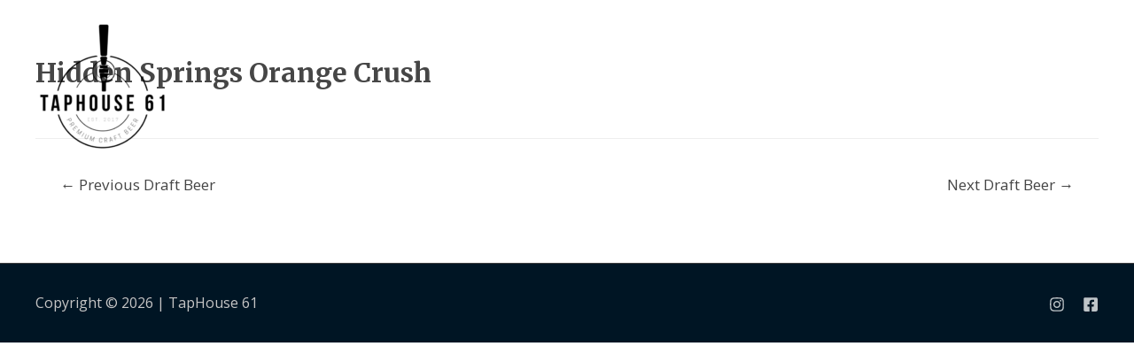

--- FILE ---
content_type: text/javascript
request_url: https://taphouse61.com/wp-content/themes/astra/assets/js/minified/mobile-cart.min.js?ver=3.6.4
body_size: 499
content:
!function(){var c=document.getElementById("astra-mobile-cart-drawer"),e=document.getElementById("masthead");if(e){var t,a="",o=e.querySelector("#ast-mobile-header"),n="";void 0!==c&&""!==c&&null!==c&&(a=c.querySelector(".widget_shopping_cart.woocommerce"),n=c.querySelector(".widget_edd_cart_widget")),cartFlyoutOpen=function(e){e.preventDefault();var t=e.currentTarget.cart_type;"woocommerce"===t&&document.body.classList.contains("woocommerce-cart")||(c.classList.remove("active"),c.classList.remove("woocommerce-active"),c.classList.remove("edd-active"),void 0!==c&&""!==c&&null!==c&&(c.classList.add("active"),document.documentElement.classList.add("ast-mobile-cart-active"),void 0!==n&&""!==n&&null!==n&&(n.style.display="block","woocommerce"===t&&(n.style.display="none",c.classList.add("woocommerce-active"))),void 0!==a&&""!==a&&null!==a&&(a.style.display="block","edd"===t&&(a.style.display="none",c.classList.add("edd-active")))))},cartFlyoutClose=function(e){e.preventDefault(),void 0!==c&&""!==c&&null!==c&&(c.classList.remove("active"),document.documentElement.classList.remove("ast-mobile-cart-active"))},window.addEventListener("resize",function(){var e=document.querySelector(".astra-cart-drawer-close");void 0!==e&&""!==e&&null!==e&&"INPUT"!==document.activeElement.tagName&&e.click()}),window.addEventListener("load",function(){d()}),document.addEventListener("astLayoutWidthChanged",function(){d()}),document.addEventListener("astPartialContentRendered",function(){d()}),window.addEventListener("resize",function(){clearTimeout(t),t=setTimeout(function(){d(),document.dispatchEvent(new CustomEvent("astLayoutWidthChanged",{detail:{response:""}}))},50)})}function d(){if(document.addEventListener("keyup",function(e){27===e.keyCode&&(e.preventDefault(),c.classList.remove("active"),document.documentElement.classList.remove("ast-mobile-cart-active"),updateTrigger())}),document.addEventListener("click",function(e){e.target===document.querySelector(".ast-mobile-cart-active .astra-mobile-cart-overlay")&&(c.classList.remove("active"),document.documentElement.classList.remove("ast-mobile-cart-active"))}),void 0!==o&&""!==o&&null!==o){var e=document.querySelectorAll(".ast-mobile-header-wrap .ast-header-woo-cart"),t=document.querySelector(".ast-mobile-header-wrap .ast-header-edd-cart"),a=document.querySelector(".astra-cart-drawer-close");0<e.length&&e.forEach(function(e){void 0!==e&&""!==e&&null!==e&&(e.addEventListener("click",cartFlyoutOpen,!1),e.cart_type="woocommerce")}),void 0!==t&&""!==t&&null!==t&&(t.addEventListener("click",cartFlyoutOpen,!1),t.cart_type="edd"),void 0!==a&&""!==a&&null!==a&&a.addEventListener("click",cartFlyoutClose,!1)}}}();